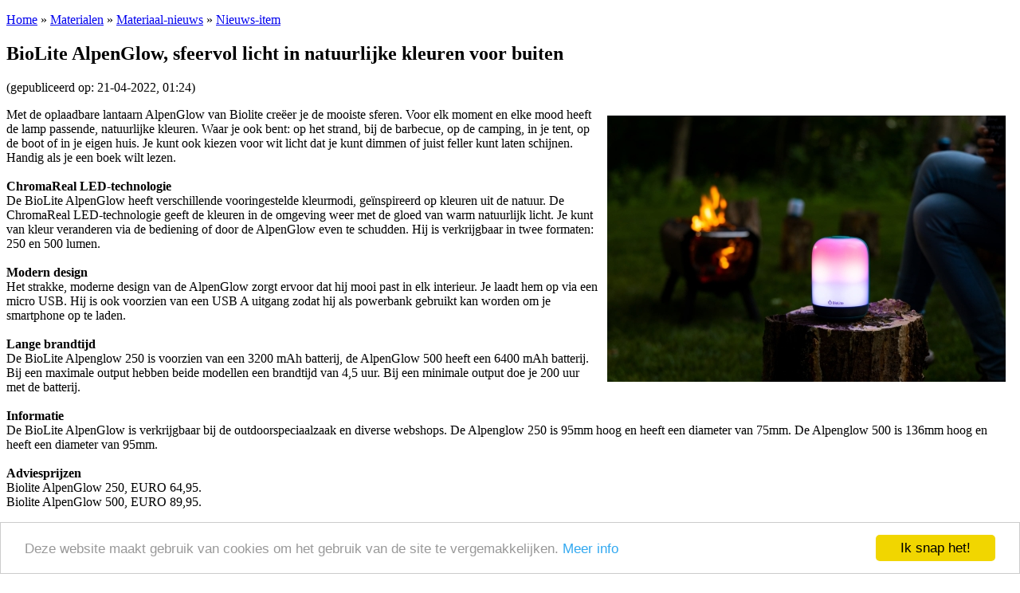

--- FILE ---
content_type: text/html; charset=UTF-8
request_url: https://hiking-site.nl/materialen_nieuwsitem.php/1980/biolite-alpenglow--sfeervol-licht-in-natuurlijke-kleuren-voor-buiten
body_size: 10242
content:
<!DOCTYPE HTML>
<html lang="nl">
<head>
	<!-- Global site tag (gtag.js) - Google Analytics -->
<script async src="https://www.googletagmanager.com/gtag/js?id=G-TFK7MCKKZF"></script>
<script>
  window.dataLayer = window.dataLayer || [];
  function gtag(){dataLayer.push(arguments);}
  gtag('js', new Date());

  gtag('config', 'G-TFK7MCKKZF');
</script>    <meta name='impact-site-verification' value='-37736280'>
    <meta name='ir-site-verification-token' value='-37736280' />
    <meta name="64e36e4971584b4" content="08ee140c9f19c90655c13b7814dd11cc" />
	<meta charset="utf-8">
	<meta name="viewport" content="width=device-width, initial-scale=1.0" />
	<title>Materialen-nieuws: BioLite AlpenGlow, sfeervol licht in natuurlijke kleuren voor buiten | Hiking-site.nl</title>
	<meta name="description" content="Nieuws-items met betrekking tot buitensport-materialen en buitensport-merken.">
	<meta name="keywords" content="nieuws, nieuwigheid, nieuwtje, merk, productnieuws, vernieuwing, nieuwsbericht, persbericht, actueel">
	<link media="all" rel="stylesheet" href="/css/all.css">
	<!--<script type="text/javascript" src="/js/jquery-1.8.3.min.js"></script> -->
    <script src = "https://ajax.googleapis.com/ajax/libs/jquery/3.2.1/jquery.min.js"></script>
	<!--[if IE]><script type="text/javascript" src="/js/ie.js"></script><![endif]-->
	<link media="all" rel="stylesheet" type="text/css" href="/js/lightcase/src/css/lightcase.css">
	<script type="text/javascript" src="/js/lightcase/src/js/lightcase.js"></script>
	<script type="text/javascript" src="/js/jquery.main.js"></script>
    <!-- Begin Cookie Consent plugin by Silktide - http://silktide.com/cookieconsent -->
    <script type="text/javascript">
        window.cookieconsent_options = {"message":"Deze website maakt gebruik van cookies om het gebruik van de site te vergemakkelijken.","dismiss":"Ik snap het!","learnMore":"Meer info","link":"https://www.hiking-site.nl/dezesite_disclaimer.php","theme":"light-bottom"};
    </script>
    <script type="text/javascript" src="//cdnjs.cloudflare.com/ajax/libs/cookieconsent2/1.0.9/cookieconsent.min.js"></script>
    <!-- End Cookie Consent plugin -->
    <meta property="og:site_name" content="Hiking-site.nl" />
<meta property="og:title" content="Materialen-nieuws: BioLite AlpenGlow, sfeervol licht in natuurlijke kleuren voor buiten | Hiking-site.nl" />
<meta property="og:description" content="BioLite AlpenGlow, sfeervol licht in natuurlijke kleuren voor buiten - nieuws-item van Hiking-site.nl" />
<meta property="og:image" content="https://hiking-site.nl/graphics/nieuws/nieuws_1980.jpg" />
<meta property="og:image:secure_url" content="https://hiking-site.nl/graphics/nieuws/nieuws_1980.jpg" />
<meta property="og:url" content="https://hiking-site.nl/materialen_nieuwsitem.php/1980/biolite-alpenglow--sfeervol-licht-in-natuurlijke-kleuren-voor-buiten" />
<meta property="og:type" content="article" />
<meta name="twitter:card" content="summary_large_image" />
<meta name="twitter:title" content="Materialen-nieuws: BioLite AlpenGlow, sfeervol licht in natuurlijke kleuren voor buiten - Hiking-site.nl" />
<meta name="twitter:description" content="BioLite AlpenGlow, sfeervol licht in natuurlijke kleuren voor buiten - nieuws-item van Hiking-site.nl" />
<meta name="twitter:image" content="https://hiking-site.nl/graphics/nieuws/nieuws_1980.jpg" />
<meta name="twitter:image:alt" content="Materialen-nieuws: BioLite AlpenGlow, sfeervol licht in natuurlijke kleuren voor buiten | Hiking-site.nl" />
<link rel="canonical" href="https://hiking-site.nl/materialen_nieuwsitem.php/1980/biolite-alpenglow--sfeervol-licht-in-natuurlijke-kleuren-voor-buiten" />
    	<!--<script data-ad-client="ca-pub-5657198845580387" async src="https://pagead2.googlesyndication.com/pagead/js/adsbygoogle.js"></script> -->
    <script async src="https://fundingchoicesmessages.google.com/i/pub-5657198845580387?ers=1" nonce="R8Qmdw8nZydPCiXk9Oc8vw"></script><script nonce="R8Qmdw8nZydPCiXk9Oc8vw">(function() {function signalGooglefcPresent() {if (!window.frames['googlefcPresent']) {if (document.body) {const iframe = document.createElement('iframe'); iframe.style = 'width: 0; height: 0; border: none; z-index: -1000; left: -1000px; top: -1000px;'; iframe.style.display = 'none'; iframe.name = 'googlefcPresent'; document.body.appendChild(iframe);} else {setTimeout(signalGooglefcPresent, 0);}}}signalGooglefcPresent();})();</script>
</head>
<body>
	<div id="fb-root"></div>
<script async defer crossorigin="anonymous" src="https://connect.facebook.net/es_ES/sdk.js#xfbml=1&version=v11.0" nonce="b7VmkRnj"></script>
	<div id="wrapper">
		<div class="container">
			<div class="wrapper-holder">
				<div id="main">
					<div class="main-holder">
						<div id="twocolumns">
							<!-- content -->
							<div id="content">
								<section class="content">
                                    <div class="text-holder">
<p><a href="/">Home</a> &raquo; <a href="/materialen.php" title="Materialen">Materialen</a> &raquo; <a href="/materialen_nieuws.php" title="Materiaal-nieuws">Materiaal-nieuws</a> &raquo; <a href="#" title="Nieuws-item">Nieuws-item</a></p><h1>BioLite AlpenGlow, sfeervol licht in natuurlijke kleuren voor buiten</h1><time class="time">(gepubliceerd op: 21-04-2022, 01:24)</time><p><img src="/graphics/nieuws/nieuws_1980.jpg" alt="BioLite AlpenGlow, sfeervol licht in natuurlijke kleuren voor buiten" style="padding: 10px; float:right; max-width:50%;">Met de oplaadbare lantaarn AlpenGlow van Biolite creëer je de mooiste sferen. Voor elk moment en elke mood heeft de lamp passende, natuurlijke kleuren. Waar je ook bent: op het strand, bij de barbecue, op de camping, in je tent, op de boot of in je eigen huis. Je kunt ook kiezen voor wit licht dat je kunt dimmen of juist feller kunt laten schijnen. Handig als je een boek wilt lezen.<br />
<br />
<strong>ChromaReal LED-technologie</strong><br />
De BioLite AlpenGlow heeft verschillende vooringestelde kleurmodi, geïnspireerd op kleuren uit de natuur. De ChromaReal LED-technologie geeft de kleuren in de omgeving weer met de gloed van warm natuurlijk licht. Je kunt van kleur veranderen via de bediening of door de AlpenGlow even te schudden. Hij is verkrijgbaar in twee formaten: 250 en 500 lumen.<br />
<br />
<strong>Modern design</strong><br />
Het strakke, moderne design van de AlpenGlow zorgt ervoor dat hij mooi past in elk interieur. Je laadt hem op via een micro USB. Hij is ook voorzien van een USB A uitgang zodat hij als powerbank gebruikt kan worden om je smartphone op te laden.<br />
<br />
<strong>Lange brandtijd</strong><br />
De BioLite Alpenglow 250 is voorzien van een 3200 mAh batterij, de AlpenGlow 500 heeft een 6400 mAh batterij. Bij een maximale output hebben beide modellen een brandtijd van 4,5 uur. Bij een minimale output doe je 200 uur met de batterij.<br />
<br />
<strong>Informatie</strong><br />
De BioLite AlpenGlow is verkrijgbaar bij de outdoorspeciaalzaak en diverse webshops. De Alpenglow 250 is 95mm hoog en heeft een diameter van 75mm. De Alpenglow 500 is 136mm hoog en heeft een diameter van 95mm.<br />
<br />
<strong>Adviesprijzen</strong><br />
Biolite AlpenGlow 250, EURO 64,95.<br />
Biolite AlpenGlow 500, EURO 89,95.</p><h3>Meer foto's bij dit nieuws-item</h3><p>Klik op de onderstaande foto's om ze groter te zien...</p><ul class="clearfix fotogallerij"><li style="object-fit: contain; height:90px; width:90px; overflow:hidden;float: left; margin: 0px 0px 10px 10px;"><a href="/graphics/nieuws/nieuws_1980-1.jpg" id="foto1" data-rel="lightcase:myCollection:slideshow" title="BioLite AlpenGlow, sfeervol licht in natuurlijke kleuren voor buiten"><img style="position: relative;top: 50%; transform: translateY(-50%);" src="/graphics/nieuws/nieuws_1980-1.jpg"></a></li><li style="object-fit: contain; height:90px; width:90px; overflow:hidden;float: left; margin: 0px 0px 10px 10px;"><a href="/graphics/nieuws/nieuws_1980-2.jpg" id="foto2" data-rel="lightcase:myCollection:slideshow" title="BioLite AlpenGlow, sfeervol licht in natuurlijke kleuren voor buiten"><img style="position: relative;top: 50%; transform: translateY(-50%);" src="/graphics/nieuws/nieuws_1980-2.jpg"></a></li><li style="object-fit: contain; height:90px; width:90px; overflow:hidden;float: left; margin: 0px 0px 10px 10px;"><a href="/graphics/nieuws/nieuws_1980-3.jpg" id="foto3" data-rel="lightcase:myCollection:slideshow" title="BioLite AlpenGlow, sfeervol licht in natuurlijke kleuren voor buiten"><img style="position: relative;top: 50%; transform: translateY(-50%);" src="/graphics/nieuws/nieuws_1980-3.jpg"></a></li><li style="object-fit: contain; height:90px; width:90px; overflow:hidden;float: left; margin: 0px 0px 10px 10px;"><a href="/graphics/nieuws/nieuws_1980-4.jpg" id="foto4" data-rel="lightcase:myCollection:slideshow" title="BioLite AlpenGlow, sfeervol licht in natuurlijke kleuren voor buiten"><img style="position: relative;top: 50%; transform: translateY(-50%);" src="/graphics/nieuws/nieuws_1980-4.jpg"></a></li><li style="object-fit: contain; height:90px; width:90px; overflow:hidden;float: left; margin: 0px 0px 10px 10px;"><a href="/graphics/nieuws/nieuws_1980-5.jpg" id="foto5" data-rel="lightcase:myCollection:slideshow" title="BioLite AlpenGlow, sfeervol licht in natuurlijke kleuren voor buiten"><img style="position: relative;top: 50%; transform: translateY(-50%);" src="/graphics/nieuws/nieuws_1980-5.jpg"></a></li><li style="object-fit: contain; height:90px; width:90px; overflow:hidden;float: left; margin: 0px 0px 10px 10px;"><a href="/graphics/nieuws/nieuws_1980-6.jpg" id="foto6" data-rel="lightcase:myCollection:slideshow" title="BioLite AlpenGlow, sfeervol licht in natuurlijke kleuren voor buiten"><img style="position: relative;top: 50%; transform: translateY(-50%);" src="/graphics/nieuws/nieuws_1980-6.jpg"></a></li></ul><p>Voor meer informatie: <a href="https://www.bioliteenergy.com/">https://www.bioliteenergy.com/</a></p><h3>Andere recente nieuws-items met betrekking tot BioLite:</h3><ul class="list"><li><a href="/materialen_nieuwsitem.php/2029/draagbare-energiecentrales-van-biolite" title="Draagbare energiecentrales van BioLite">Draagbare energiecentrales van BioLite</a> <span class="kleintekst">(26-03-2023, 05:05)</span></li><li><a href="/materialen_nieuwsitem.php/1852/vederlichte--ultraplatte-en-uiterst-comfortabele-headlamp-330-van-biolite" title="Vederlichte, ultraplatte en uiterst comfortabele Headlamp 330 van Biolite">Vederlichte, ultraplatte en uiterst comfortabele Headlamp 330 van Biolite</a> <span class="kleintekst">(21-11-2019, 14:26)</span></li><li><a href="/materialen_nieuwsitem.php/1702/slimme-biolite-baselantern-xl-geeft-licht--power-en-nog-veel-meer" title="Slimme BioLite Baselantern XL geeft licht, power en nog veel meer">Slimme BioLite Baselantern XL geeft licht, power en nog veel meer</a> <span class="kleintekst">(13-12-2017, 11:39)</span></li><li><a href="/materialen_nieuwsitem.php/1665/biolite-maakt-krachtige-solar-oplader-met-zonnewijzer" title="Biolite maakt krachtige solar oplader met zonnewijzer">Biolite maakt krachtige solar oplader met zonnewijzer</a> <span class="kleintekst">(10-07-2017, 23:42)</span></li></ul><h3>Andere recente nieuws-items met betrekking dezelfde productgroep:</h3><ul class="list"><li><a href="/materialen_nieuwsitem.php/2324/cadeau-idee-voor-donkere-dagen%3A-rubytec-owl-sensor-usb-hoofdlamp" title="Cadeau-idee voor donkere dagen: Rubytec Owl Sensor USB hoofdlamp">Cadeau-idee voor donkere dagen: Rubytec Owl Sensor USB hoofdlamp</a> <spann class="kleintekst">(29-11-2025, 02:15)</span></li><li><a href="/materialen_nieuwsitem.php/2250/rubytec-buzz-foldable%3A-compacte-lantaarn-en-muggenvanger-in-een" title="Rubytec Buzz Foldable: compacte lantaarn en muggenvanger in een">Rubytec Buzz Foldable: compacte lantaarn en muggenvanger in een</a> <spann class="kleintekst">(19-05-2025, 00:53)</span></li><li><a href="/materialen_nieuwsitem.php/2238/garmin-varia-vue--de-eerste-fietskoplamp-met-een-ingebouwde-4k-camera" title="Garmin Varia Vue, de eerste fietskoplamp met een ingebouwde 4K camera">Garmin Varia Vue, de eerste fietskoplamp met een ingebouwde 4K camera</a> <spann class="kleintekst">(12-04-2025, 08:21)</span></li><li><a href="/materialen_nieuwsitem.php/2165/slimme-hoofdlamp-van-rubytec-heeft-ingebouwde-bewegings-sensor" title="Slimme hoofdlamp van Rubytec heeft ingebouwde bewegings-sensor">Slimme hoofdlamp van Rubytec heeft ingebouwde bewegings-sensor</a> <spann class="kleintekst">(26-09-2024, 12:45)</span></li><li><a href="/materialen_nieuwsitem.php/2126/rubytec-sphere-light-brengt-sfeerlicht-in-de-tent" title="Rubytec Sphere Light brengt sfeerlicht in de tent">Rubytec Sphere Light brengt sfeerlicht in de tent</a> <spann class="kleintekst">(28-04-2024, 14:23)</span></li></ul>		<p>Dit materiaal-nieuws kun je gratis opnemen op je eigen site, als je gebruik maak van de RSS-feed: <a href="/rss/materiaal_nieuws.rss" target="_blank"><img src="/graphics/overig/rss.gif" alt="RSS-feed" style="border:none;"></a>.<br /><a href="/dezesite_rssfeed.php">Lees hier meer over de Hiking-site.nl RSS-feeds</a>.</p>
		<footer><p>Het feit dat producten worden vermeld in de nieuws-items wil niet zeggen dat ze ook daardwerkelijk zijn uitgetest door de beheerder(s) van deze site. De informatie is in bijna alle gevallen beschikbaar gesteld door de fabrikant/importeur.</p></footer>
                                    </div>
															                            <!--<h3>Reacties op deze pagina:</h3> -->
							<!--<div class="fb-comments" data-href="https://hiking-site.nl:443/materialen_nieuwsitem.php/1980/biolite-alpenglow--sfeervol-licht-in-natuurlijke-kleuren-voor-buiten" data-numposts="5" data-width="100%"></div> -->
															</section>
							</div>
							<aside class="aside">
	<!-- promo-box -->
	<div class="promo-box">
	<ins data-revive-zoneid="3" data-revive-block="1" data-revive-id="ca334a4e813f68f3c509e96d353e21d7"></ins><script async src="//hiking-site.nl/adserver/www/delivery/asyncjs.php"></script>
	<br />
	<br />
    <ins data-revive-zoneid="3" data-revive-block="1" data-revive-id="ca334a4e813f68f3c509e96d353e21d7"></ins><script async src="//hiking-site.nl/adserver/www/delivery/asyncjs.php"></script>
	<br />
	<br />
	</div>
	<!-- promo-box -->
	<div class="promo-box">
	</div>
</aside>						</div>
						<!-- sidebar -->
						<aside id="sidebar">
						<a href="#" class="aside-opener">Submenu<span class="opener"><span></span></span></a>
						<div class="aside-drop">
							<div class="aside-holder">
								<!-- sub-nav -->
									<nav class="sub-nav">
<ul>
<li><a href="/materialen_nieuws.php" title="Materiaal-nieuws">Materiaal-nieuws</a>
<ul><li><a href="/materialen_nieuws_2003.php" title="Materiaal-nieuws van 2003">Materiaal-nieuws van 2003</a>
<li><a href="/materialen_nieuws_2004.php" title="Materiaal-nieuws van 2004">Materiaal-nieuws van 2004</a>
<li><a href="/materialen_nieuws_2005.php" title="Materiaal-nieuws van 2005">Materiaal-nieuws van 2005</a>
<li><a href="/materialen_nieuws_2006.php" title="Materiaal-nieuws van 2006">Materiaal-nieuws van 2006</a>
<li><a href="/materialen_nieuws_2007.php" title="Materiaal-nieuws van 2007">Materiaal-nieuws van 2007</a>
<li><a href="/materialen_nieuws_2008.php" title="Materiaal-nieuws van 2008">Materiaal-nieuws van 2008</a>
<li><a href="/materialen_nieuws_2009.php" title="Materiaal-nieuws van 2009">Materiaal-nieuws van 2009</a>
<li><a href="/materialen_nieuws_2010.php" title="Materiaal-nieuws van 2010">Materiaal-nieuws van 2010</a>
<li><a href="/materialen_nieuws_2011.php" title="Materiaal-nieuws van 2011">Materiaal-nieuws van 2011</a>
<li><a href="/materialen_nieuws_2012.php" title="Materiaal-nieuws van 2012">Materiaal-nieuws van 2012</a>
<li><a href="/materialen_nieuws_2013.php" title="Materiaal-nieuws van 2013">Materiaal-nieuws van 2013</a>
<li><a href="/materialen_nieuws_2014.php" title="Materiaal-nieuws van 2014">Materiaal-nieuws van 2014</a>
<li><a href="/materialen_nieuws_2015.php" title="Materiaal-nieuws van 2015">Materiaal-nieuws van 2015</a>
<li><a href="/materialen_nieuws_2016.php" title="Materiaal-nieuws van 2016">Materiaal-nieuws van 2016</a>
<li><a href="/materialen_nieuws_2017.php" title="Materiaal-nieuws van 2017">Materiaal-nieuws van 2017</a>
<li><a href="/materialen_nieuws_2018.php" title="Materiaal-nieuws van 2018">Materiaal-nieuws van 2018</a>
<li><a href="/materialen_nieuws_2019.php" title="Materiaal-nieuws van 2019">Materiaal-nieuws van 2019</a>
<li><a href="/materialen_nieuws_2020.php" title="Materiaal-nieuws van 2020">Materiaal-nieuws van 2020</a>
<li><a href="/materialen_nieuws_2021.php" title="Materiaal-nieuws van 2021">Materiaal-nieuws van 2021</a>
<li><a href="/materialen_nieuws_2022.php" title="Materiaal-nieuws van 2022">Materiaal-nieuws van 2022</a>
<li><a href="/materialen_nieuws_2023.php" title="Materiaal-nieuws van 2023">Materiaal-nieuws van 2023</a>
<li><a href="/materialen_nieuws_2024.php" title="Materiaal-nieuws van 2024">Materiaal-nieuws van 2024</a>
<li><a href="/materialen_nieuws_2025.php" title="Materiaal-nieuws van 2025">Materiaal-nieuws van 2025</a>
</ul></li>
<li><a href="/materialen_branders.php" title="Branders">Branders</a></li><li><a href="/materialen_flessenbekerspannen.php" title="Flessen, bekers en pannen">Flessen, bekers en pannen</a></li><li><a href="/materialen_kleding.php" title="Kleding">Kleding</a></li><li><a href="/materialen_kompas.php" title="Kompassen">Kompassen</a></li><li><a href="/materialen_messenentools.php" title="Messen en gereedschap">Messen en gereedschap</a></li><li><a href="/materialen_rugzakken.php" title="Rugzakken">Rugzakken</a></li><li><a href="/materialen_schoenen.php" title="Schoenen">Schoenen</a></li><li><a href="/materialen_slaapzakken.php" title="Slaapzakken">Slaapzakken</a></li><li><a href="/materialen_tenten.php" title="Tenten">Tenten</a></li><li><a href="/materialen_verrekijkers.php" title="Verrekijkers en nachtkijkers">Verrekijkers en nachtkijkers</a></li><li><a href="/materialen_wandelstokken.php" title="Wandelstokken">Wandelstokken</a></li><li><a href="/materialen_waterfilters.php" title="Waterfilters en purifiers">Waterfilters en purifiers</a></li><li><a href="/materialen_zonnebrillen.php" title="Zonnebrillen">Zonnebrillen</a></li><li><a href="/materialen_anderelinks.php" title="Links naar merken">Links naar merken</a></li><li><a href="/materialen_ervaringen.php" title="Ervaringen van gebruikers">Ervaringen van gebruikers</a></li><li><a href="/materialen_besprekingen.php" title="Materiaal-besprekingen">Materiaal-besprekingen</a></li></ul>
</nav>
							</div>
						</div>
						</aside>
					</div>
				</div>
				<header id="header">
	<div class="header-holder">
	<!-- logo-holder -->
		<div class="logo-holder">
			<strong class="logo topbanner">
			<script async src="https://pagead2.googlesyndication.com/pagead/js/adsbygoogle.js"></script>
<!-- Hiking-site.nl butten -->
<ins class="adsbygoogle"
     style="display:inline-block;width:234px;height:60px"
     data-ad-client="ca-pub-5657198845580387"
     data-ad-slot="2581268755"></ins>
<script>
     (adsbygoogle = window.adsbygoogle || []).push({});
</script>            <!-- <ins data-revive-zoneid="1" data-revive-block="1" data-revive-id="ca334a4e813f68f3c509e96d353e21d7"></ins><script async src="//hiking-site.nl/adserver/www/delivery/asyncjs.php"></script> -->
            </strong>
			<strong class="logo hiking"><a href="/" title="Hiking-site.nl, de site voor de actieve buitensporter">Hiking-site.nl, de site voor de actieve buitensporter</a></strong>
			<strong class="logo topbanner">
			<script async src="https://pagead2.googlesyndication.com/pagead/js/adsbygoogle.js"></script>
<!-- Hiking-site.nl button 2 -->
<ins class="adsbygoogle"
     style="display:inline-block;width:234px;height:60px"
     data-ad-client="ca-pub-5657198845580387"
     data-ad-slot="8648532397"></ins>
<script>
     (adsbygoogle = window.adsbygoogle || []).push({});
</script>            <!-- <ins data-revive-zoneid="1" data-revive-block="1" data-revive-id="ca334a4e813f68f3c509e96d353e21d7"></ins><script async src="//hiking-site.nl/adserver/www/delivery/asyncjs.php"></script> -->
            </strong>
		</div>
		<div class="text-holder">
			<p>Hiking-site.nl is een site voor actieve buitensporters, wandelaars en hikers die op zoek zijn naar informatie over materiaal, routes, navigatie, EHBO, tips en tricks, avontuur, wandelen, outdoor en buitensporten.<br />Nieuw op deze site? Lees dan eerst eens rustig <a href="/dezesite_overzicht.php">deze pagina met informatie over Hiking-site.nl!</a></p>
		</div>
		<div class="header-content">
			<a href="#" class="btn-opener">Menu <span class="opener"><span></span></span></a>
			<div class="slide-drop">
				<div class="drop-holder">
					<div class="panel">
					<!-- social-networks -->
						<div class="social-networks">
                        <ul>
                            <li><a href="https://www.facebook.com/pages/Hiking-sitenl/120581017982838">Facebook</a></li>
                            <li><a href="https://bsky.app/profile/hiking-site.bsky.social" class="bluesky">Bluesky</a></li>
                            <li><a href="https://twitter.com/hikingsite" class="twitter">Twitter</a></li>
                            <li><a href="https://www.youtube.com/user/rkoome" class="movescount">YouTube</a></li>
                            <li><a href="https://instagram.com/hikingsite" class="instagram">Instagram</a></li>
                            <li><a href="https://www.linkedin.com/in/rkoome" class="linkedin">LinkedIn</a></li>
                            <li><a href="https://www.flickr.com/photos/raymko" class="flickr">Flickr</a></li>
                        </ul>
						</div>
                        <div class="addthis">
                        <!-- AddThis Button BEGIN -->
                        <!--<script type="text/javascript">var addthis_config = {"data_track_addressbar":false};</script> -->
						<!--<div class="addthis_sharing_toolbox"></div> -->
                        </div>
                        <div class="search-form">
						<script>
                          (function() {
                            var cx = '002563837915440628181:xzvs3-1f8gc';
                            var gcse = document.createElement('script');
                            gcse.type = 'text/javascript';
                            gcse.async = true;
                            gcse.src = 'https://cse.google.com/cse.js?cx=' + cx;
                            var s = document.getElementsByTagName('script')[0];
                            s.parentNode.insertBefore(gcse, s);
                          })();
                        </script>
                        <gcse:searchbox-only></gcse:searchbox-only>
                        </div>
					</div>
					<nav class="nav-holder">
					<!-- nav -->
						<ul id="nav">
							<li>
								<a href="#">Jouw Hiking-site.nl</a>
								<ul>
									<li><a href="/prikbord/index.php">Prikbord (forum)</a></li>
									<li><a href="/goodies.php">Goodies (winacties)</a></li>
									<li><a href="/prikbord/index.php?forums/club-hiking-site-nl.12/">Club Hiking-site.nl</a></li>
									<li><a href="/schrijfblok.php">Schrijfblok-artikelen</a></li>
									<li><a href="/virtuexpo/index.php">Virtuele exposities</a></li>
									<li><a href="/prikbord/index.php?media/">Fotoalbums</a></li>
								</ul>
							</li>
							<li>
								<a href="#">Materialen: kiezen en kopen</a>
								<ul>
									<li><a href="/indekijker.php">In de kijker</a></li>
									<li><a href="/materialen.php">Materialen</a></li>
									<li><a href="/materialen_nieuws.php">Materialen-nieuws</a></li>
									<li><a href="/materialen_besprekingen.php">Materiaal-besprekingen</a></li>
									<li><a href="/materialen_ervaringen.php">Materiaal-ervaringen</a></li>
									<li><a href="/boekrecensies.php">Boekrecensies</a></li>
									<li><a href="/winkels.php">Buitensportwinkels</a></li>
									<li><a href="/winkels_buitensportzaken_nederland.php">Buitensportwinkels in Nederland</a></li>
									<li><a href="/winkels_buitensportzaken_belgie.php">Buitensportwinkels in Belgi&eacute;</a></li>
                                   	<li><a href="/winkels_buitensportzaken_onlineshoppen.php">Online buitensportwinkels</a></li>
                                    <li><a href="/winkels_reisboekhandels.php">Reisboekhandels</a></li>
								</ul>
							</li>
							<li>
								<a href="#">Technieken</a>
								<ul>
									<li><a href="/navigatie.php">Navigatie</a></li>
									<li><a href="/ehbo.php">EHBO</a></li>
									<li><a href="/verzorging.php">Verzorging</a></li>
									<li><a href="/themas/index.php">Thema-artikelen</a></li>
								</ul>
							</li>
							<li>
								<a href="#">Routes en Bestemmingen</a>
								<ul>
									<li><a href="/routes.php">Routes</a>
                                    	<ul>
                                            <li><a href="/routes_ardennen.php">Ardennen</a></li>
                                            <li><a href="/routes_catalonie.php">Cataloni&euml;</a></li>
                                            <li><a href="/routes_pyreneeen.php">Pyrenee&euml;n</a></li>
                                            <li><a href="/routes_eifel.php">Eifel</a></li>
                                            <li><a href="/routes_hondvriendelijk.php">Hondvriendelijk</a></li>
                                        </ul>
                                        </li>
									<li><a href="/bestemmingen/index.php">Bestemmingen</a>
                                    	<ul>
                                        	<li><a href="/themas/andorra/index.php">Andorra</a></li>
                                        	<li><a href="/themas/catalonie/index.php">Cataloni&euml;</a></li>
                                        	<li><a href="/themas/zweden/index.php">Zweden</a></li>
                                        </ul>
                                        </li>
									<li><a href="/routes_paalkamperen.php">Paalkamperen</a></li>
									<li><a href="/themas/index.php">Thema-artikelen</a>
                                    	<ul>
                                        	<li><a href="/themas/andorra/index.php">Andorra</a></li>
                                        	<li><a href="/themas/catalonie/index.php">Cataloni&euml;</a></li>
                                        	<li><a href="/themas/zweden/index.php">Zweden</a></li>
                                        </ul>
                                        </li>
									<li><a href="/schrijfblok.php">Schrijfblokverhalen</a></li>
								</ul>
							</li>
							<li>
								<a href="#">Service</a>
								<ul>
									<li><a href="/vacatures.php">Buitensportvacatures</a></li>
									<li><a href="/buitensport-stageplaatsen.php">Buitensportstageplaatsen</a></li>
									<li><a href="/links.php">Links</a></li>
									<li><a href="/tipsentricks.php">Tips en Tricks</a></li>
								</ul>
							</li>
							<li>
								<a href="#">Over Hiking-site.nl</a>
								<ul>
									<li><a href="/dezesite.php">Deze site</a>
                                    <ul>
                                    	<li><a href="/dezesite_overmij.php">Over mij</a></li>
                                    	<li><a href="/dezesite_adverteren.php">Adverteren op deze site</a></li>
                                        <li><a href="/dezesite_summitvlaggen.php">Summit-vlaggen en Buffs in het wild</a></li>
                                    	<li><a href="/dezesite_linken.php">Linken naar deze site</a></li>
                                    	<li><a href="/dezesite_wijzigingen.php">Wijzigingen aan de site</a></li>
                                    </ul>
                                    </li>
									<li><a href="/dezesite_sitemap.php">Sitemap</a></li>
									<li><a href="/nieuwsbrief.php">Nieuwsbrief</a></li>
									<li><a href="/zoeken.php">Zoeken op de site</a></li>
									<li><a href="/email.php">Contact</a></li>
								</ul>
							</li>
						</ul>
					</nav>
				</div>
			</div>
		</div>
	</div>
</header>			</div>
		</div>
		<div id="footer">
	<div class="footer-holder">
		<!-- footer-frame -->
		<aside class="footer-frame">
			<div class="column">
				<strong class="title">Hiking-site.nl op:</strong>
				<!-- social-networks2 -->
				<ul class="social-networks2">
					<li><a href="https://www.facebook.com/pages/Hiking-sitenl/120581017982838">Facebook</a></li>
					<li><a href="https://bsky.app/profile/hiking-site.bsky.social" class="bluesky">Bluesky</a></li>
					<li><a href="https://twitter.com/hikingsite" class="twitter">X / Twitter</a></li>
					<li><a href="https://www.youtube.com/user/rkoome" class="movescount">YouTube</a></li>
					<li><a href="https://instagram.com/hikingsite" class="instagram">Instagram</a></li>
					<li><a href="https://www.linkedin.com/in/rkoome" class="linkedin">LinkedIn</a></li>
					<li><a href="https://www.flickr.com/photos/raymko" class="flickr">Flickr</a></li>
				</ul>
			</div>
			<nav class="column">
				<strong class="title">Service links</strong>
				<!-- footer-nav -->
				<ul class="footer-nav">
					<li><a href="/nieuwsbrief.php">Hiking-site.nl Nieuwsbrief</a></li>
					<li><a href="/dezesite_adverteren.php">Adverteren op Hiking-site.nl</a></li>
					<li><a href="/buitensport-stageplaatsen.php">Uw stages op Hiking-site.nl</a></li>
					<li><a href="/vacatures.php">Uw vacatures op Hiking-site.nl</a></li>
					<li><a href="/dezesite_steun.php">Hiking-site.nl steunt</a></li>
					<li><a href="/dezesite_linken.php">Linken naar Hiking-site.nl</a></li>
					<li><a href="/email.php">Contact</a></li>
					<li><a href="/links.php">Links</a></li>
					<li><a href="/tipsentricks.php">Tips en Tricks</a></li>
					<li><a href="/dezesite_sitemap.php">Sitemap</a></li>
					<li><a href="/zoeken.php">Zoeken</a></li>
				</ul>
			</nav>
			<nav class="column">
				<strong class="title">Externe links</strong>
				<!-- footer-nav -->
				<ul class="footer-nav">
					<li><a href="http://chestpack.nl/" title="Chestpack.nl">Chestpack.nl</a></li>
					<li><a href="https://www.zenithaventura.com/" title="Zenith Aventura">Zenith Aventura</a></li>
					<li><a href="https://sheltersuit.com/nl/" title="Sheltersuit Foundation">Sheltersuit Foundation</a></li>
					<li><a href="https://tailor-madetours.com/" title="Tailor-Made Tours (Wandel- en hikingtochten in Ierland)">Tailor-Made Tours (Wandel- en hikingtochten in Ierland)</a></li>
					<li><a href="https://glamping-site.nl/" title=" Glamping-Site.nl, dé site voor liefhebbers van luxe kamperen in de natuur en genieten van het leven tijdens glamping"> Glamping-Site.nl, dé site voor liefhebbers van luxe kamperen</a></li>
				</ul>
			</nav>
			<nav class="column">
                <strong class="title">Domeinen te koop</strong>
				<!-- footer-nav -->
				<ul class="footer-nav">
					<li><a href="https://adventureracing.nl/" title="Adventureracing.nl - domein te koop">Adventureracing.nl</a></li>
					<li><a href="https://biking-site.com/" title="Biking-site.com - domein te koop">Biking-site.com</a></li>
					<li><a href="https://biking-site.nl/" title="Biking-site.nl - domein te koop">Biking-site.nl</a></li>
					<li><a href="https://buitensportsite.nl/" title="Buitensportsite.nl - domein te koop">Buitensportsite.nl</a></li>
					<li><a href="https://buitensport-site.nl/" title="Buitensport-site.nl - domein te koop">Buitensport-site.nl</a></li>
					<li><a href="https://camping-site.nl/" title="Camping-site.nl - domein te koop">Camping-site.nl</a></li>
					<li><a href="https://climbing-site.com/" title="Climbing-site.com - domein te koop">Climbing-site.com</a></li>
					<li><a href="https://climbing-site.nl/" title="Climbing-site.nl - domein te koop">Climbing-site.nl</a></li>
					<li><a href="https://glamping-site.nl/" title="Glamping-site.nl - domein te koop">Glamping-site.nl</a></li>
					<li><a href="https://hiking-site.com/" title="Hiking-site.com - domein te koop">Hiking-site.com</a></li>
					<li><a href="https://outdoor-site.com/" title="Outdoor-site.com - domein te koop">Outdoor-site.com</a></li>
					<li><a href="https://outdoor-site.nl/" title="Outdoor-site.nl - domein te koop">Outdoor-site.nl</a></li>
					<li><a href="https://speedhiking.nl/" title="Speedhiking.nl - domein te koop">Speedhiking.nl</a></li>
					<li><a href="https://wandel-site.nl/" title="Wandel-site.nl - domein te koop">Wandel-site.nl</a></li>
				</ul>
			</nav>
			<nav class="column">
				<strong class="title">Commissie-links</strong>
				<!-- footer-nav -->
                <p>Aankopen via deze links geven de beheerder een kleine commissie.</p>
				<ul class="footer-nav">
					<li><a href="https://glamping-site.nl/" target="_blank" rel="sponsored"><img src="/graphics/extern/glamping-site-138x55.png" style="border:solid 1px #000" width="120" alt="Glamping-site.nl" /></a></li>
					<li><a href="https://luna.r.lafamo.com/ts/i5034776/tsc?typ=r&amc=con.blbn.519510.528505.CRTF58Wp6Cd&gdpr=${GDPR}&gdpr_consent=${GDPR_CONSENT_946}" target="_blank" rel="sponsored"><img src="https://luna.r.lafamo.com/ts/i5034776/tsv?amc=con.blbn.519510.528505.CRTF58Wp6Cd&gdpr=${GDPR}&gdpr_consent=${GDPR_CONSENT_946}" style="border:solid 1px #000" width="120" alt="TrekINN" /></a></li>
					<li><a href="https://luna.r.lafamo.com/ts/i5034776/tsc?typ=r&amc=con.blbn.519510.528505.CRTYdGPZUmX&gdpr=${GDPR}&gdpr_consent=${GDPR_CONSENT_946}" target="_blank" rel="sponsored"><img src="https://luna.r.lafamo.com/ts/i5034776/tsv?amc=con.blbn.519510.528505.CRTYdGPZUmX&gdpr=${GDPR}&gdpr_consent=${GDPR_CONSENT_946}" style="border:solid 1px #000" width="120" alt="outletINN" /></a></li>
					<li><a href="https://www.vrijbuiter.nl/api/affiliate/tt/?tt=32326_2129435_7126_&amp;r=" target="_blank" rel="sponsored nofollow"><img src="https://ti.tradetracker.net/?c=32326&amp;m=2129435&amp;a=7126&amp;r=&amp;t=html" width="120" height="60" border="0" alt="Bezoek ons online of in de winkel" /></a></li>
				</ul>
			</nav>
		</aside>
	</div>
	<!-- footer -->
	<footer class="footer">
		<p><a href="/dezesite_disclaimer.php">Disclaimer/privacy-verklaring</a></p>
		<p>Copyright &copy; 1999 - 2025 <a href="/email.php">Raymond Koome</a><br />Site made by <a href="http://www.koome-webservices.com/">Koome-webservice</a></p>
	</footer>
</div>
<!--<script type="text/javascript" src="//s7.addthis.com/js/300/addthis_widget.js#pubid=ra-50a39478281ea082"></script> -->


	</div>
</body>
</html>


--- FILE ---
content_type: text/html; charset=utf-8
request_url: https://www.google.com/recaptcha/api2/aframe
body_size: 114
content:
<!DOCTYPE HTML><html><head><meta http-equiv="content-type" content="text/html; charset=UTF-8"></head><body><script nonce="17mNAwW2-cFEwynKp7urRQ">/** Anti-fraud and anti-abuse applications only. See google.com/recaptcha */ try{var clients={'sodar':'https://pagead2.googlesyndication.com/pagead/sodar?'};window.addEventListener("message",function(a){try{if(a.source===window.parent){var b=JSON.parse(a.data);var c=clients[b['id']];if(c){var d=document.createElement('img');d.src=c+b['params']+'&rc='+(localStorage.getItem("rc::a")?sessionStorage.getItem("rc::b"):"");window.document.body.appendChild(d);sessionStorage.setItem("rc::e",parseInt(sessionStorage.getItem("rc::e")||0)+1);localStorage.setItem("rc::h",'1764855619021');}}}catch(b){}});window.parent.postMessage("_grecaptcha_ready", "*");}catch(b){}</script></body></html>

--- FILE ---
content_type: application/javascript; charset=utf-8
request_url: https://fundingchoicesmessages.google.com/f/AGSKWxVbYRc8m2QNkiFHADooQbCbAVmIkGX1WUtfYMuJhWN5z4e9RW9awZ5tRzd28xf_ts82YwUKohiIOmenXSKX9WeUK2Dm3qgRMxaNL8qWU6NEAhWhmnlxd6epRJ7YO7L7QnL5jB-j2ACHGBxCsTz8w70obw5ltHf4hCSjz02ZpsKdKQMq2rZ0NRduO0WN/_-image/Ads//partner-ad-/adzintext-/postprofileverticalad./promotions/ads?
body_size: -1290
content:
window['8a9baed9-356d-4a7b-b26a-69ef0e1ccb4d'] = true;